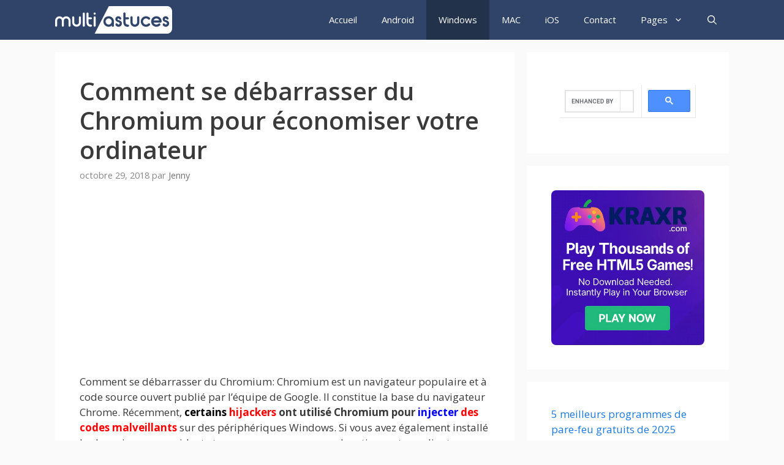

--- FILE ---
content_type: text/html; charset=UTF-8
request_url: https://multiastuces.com/comment-se-debarrasser-du-chromium/
body_size: 25477
content:
<!DOCTYPE html>
<html lang="fr-FR">
<head>
	<meta charset="UTF-8">
	<meta name='robots' content='index, follow, max-image-preview:large, max-snippet:-1, max-video-preview:-1' />
	<style>img:is([sizes="auto" i], [sizes^="auto," i]) { contain-intrinsic-size: 3000px 1500px }</style>
	<meta name="viewport" content="width=device-width, initial-scale=1">
	<!-- This site is optimized with the Yoast SEO plugin v25.9 - https://yoast.com/wordpress/plugins/seo/ -->
	<title>Comment se débarrasser du Chromium pour économiser votre ordinateur - Multi Astuces</title>
	<meta name="description" content="Comment se débarrasser du Chromium: Chromium est un navigateur populaire et à code source ouvert publié par l&#039;équipe de Google." />
	<link rel="canonical" href="https://multiastuces.com/comment-se-debarrasser-du-chromium/" />
	<meta property="og:locale" content="fr_FR" />
	<meta property="og:type" content="article" />
	<meta property="og:title" content="Comment se débarrasser du Chromium pour économiser votre ordinateur - Multi Astuces" />
	<meta property="og:description" content="Comment se débarrasser du Chromium: Chromium est un navigateur populaire et à code source ouvert publié par l&#039;équipe de Google." />
	<meta property="og:url" content="https://multiastuces.com/comment-se-debarrasser-du-chromium/" />
	<meta property="og:site_name" content="Multi Astuces" />
	<meta property="article:published_time" content="2018-10-29T22:05:51+00:00" />
	<meta property="og:image" content="https://multiastuces.com/wp-content/uploads/2018/10/Comment-se-débarrasser-du-Chromium.jpg" />
	<meta property="og:image:width" content="696" />
	<meta property="og:image:height" content="319" />
	<meta property="og:image:type" content="image/jpeg" />
	<meta name="author" content="Jenny" />
	<meta name="twitter:card" content="summary_large_image" />
	<meta name="twitter:label1" content="Écrit par" />
	<meta name="twitter:data1" content="Jenny" />
	<meta name="twitter:label2" content="Durée de lecture estimée" />
	<meta name="twitter:data2" content="3 minutes" />
	<script type="application/ld+json" class="yoast-schema-graph">{"@context":"https://schema.org","@graph":[{"@type":"Article","@id":"https://multiastuces.com/comment-se-debarrasser-du-chromium/#article","isPartOf":{"@id":"https://multiastuces.com/comment-se-debarrasser-du-chromium/"},"author":{"name":"Jenny","@id":"https://multiastuces.com/#/schema/person/29ff9106b355e1aa5ce8959f335a70f6"},"headline":"Comment se débarrasser du Chromium pour économiser votre ordinateur","datePublished":"2018-10-29T22:05:51+00:00","mainEntityOfPage":{"@id":"https://multiastuces.com/comment-se-debarrasser-du-chromium/"},"wordCount":717,"commentCount":0,"publisher":{"@id":"https://multiastuces.com/#organization"},"image":{"@id":"https://multiastuces.com/comment-se-debarrasser-du-chromium/#primaryimage"},"thumbnailUrl":"https://multiastuces.com/wp-content/uploads/2018/10/Comment-se-débarrasser-du-Chromium.jpg","keywords":["Comment se débarrasser du Chromium"],"articleSection":["Comment","Windows"],"inLanguage":"fr-FR","potentialAction":[{"@type":"CommentAction","name":"Comment","target":["https://multiastuces.com/comment-se-debarrasser-du-chromium/#respond"]}]},{"@type":"WebPage","@id":"https://multiastuces.com/comment-se-debarrasser-du-chromium/","url":"https://multiastuces.com/comment-se-debarrasser-du-chromium/","name":"Comment se débarrasser du Chromium pour économiser votre ordinateur - Multi Astuces","isPartOf":{"@id":"https://multiastuces.com/#website"},"primaryImageOfPage":{"@id":"https://multiastuces.com/comment-se-debarrasser-du-chromium/#primaryimage"},"image":{"@id":"https://multiastuces.com/comment-se-debarrasser-du-chromium/#primaryimage"},"thumbnailUrl":"https://multiastuces.com/wp-content/uploads/2018/10/Comment-se-débarrasser-du-Chromium.jpg","datePublished":"2018-10-29T22:05:51+00:00","description":"Comment se débarrasser du Chromium: Chromium est un navigateur populaire et à code source ouvert publié par l'équipe de Google.","breadcrumb":{"@id":"https://multiastuces.com/comment-se-debarrasser-du-chromium/#breadcrumb"},"inLanguage":"fr-FR","potentialAction":[{"@type":"ReadAction","target":["https://multiastuces.com/comment-se-debarrasser-du-chromium/"]}]},{"@type":"ImageObject","inLanguage":"fr-FR","@id":"https://multiastuces.com/comment-se-debarrasser-du-chromium/#primaryimage","url":"https://multiastuces.com/wp-content/uploads/2018/10/Comment-se-débarrasser-du-Chromium.jpg","contentUrl":"https://multiastuces.com/wp-content/uploads/2018/10/Comment-se-débarrasser-du-Chromium.jpg","width":696,"height":319},{"@type":"BreadcrumbList","@id":"https://multiastuces.com/comment-se-debarrasser-du-chromium/#breadcrumb","itemListElement":[{"@type":"ListItem","position":1,"name":"Accueil","item":"https://multiastuces.com/"},{"@type":"ListItem","position":2,"name":"Comment se débarrasser du Chromium pour économiser votre ordinateur"}]},{"@type":"WebSite","@id":"https://multiastuces.com/#website","url":"https://multiastuces.com/","name":"Multi Astuces","description":"Un blog pour Android et Tech Astuces","publisher":{"@id":"https://multiastuces.com/#organization"},"potentialAction":[{"@type":"SearchAction","target":{"@type":"EntryPoint","urlTemplate":"https://multiastuces.com/?s={search_term_string}"},"query-input":{"@type":"PropertyValueSpecification","valueRequired":true,"valueName":"search_term_string"}}],"inLanguage":"fr-FR"},{"@type":"Organization","@id":"https://multiastuces.com/#organization","name":"Multi Astuces","url":"https://multiastuces.com/","logo":{"@type":"ImageObject","inLanguage":"fr-FR","@id":"https://multiastuces.com/#/schema/logo/image/","url":"https://multiastuces.com/wp-content/uploads/2019/10/MultiAstuces-1.png","contentUrl":"https://multiastuces.com/wp-content/uploads/2019/10/MultiAstuces-1.png","width":382,"height":90,"caption":"Multi Astuces"},"image":{"@id":"https://multiastuces.com/#/schema/logo/image/"}},{"@type":"Person","@id":"https://multiastuces.com/#/schema/person/29ff9106b355e1aa5ce8959f335a70f6","name":"Jenny"}]}</script>
	<!-- / Yoast SEO plugin. -->


<link href='https://fonts.gstatic.com' crossorigin rel='preconnect' />
<link href='https://fonts.googleapis.com' crossorigin rel='preconnect' />
<script>
window._wpemojiSettings = {"baseUrl":"https:\/\/s.w.org\/images\/core\/emoji\/16.0.1\/72x72\/","ext":".png","svgUrl":"https:\/\/s.w.org\/images\/core\/emoji\/16.0.1\/svg\/","svgExt":".svg","source":{"concatemoji":"https:\/\/multiastuces.com\/wp-includes\/js\/wp-emoji-release.min.js?ver=6.8.3"}};
/*! This file is auto-generated */
!function(s,n){var o,i,e;function c(e){try{var t={supportTests:e,timestamp:(new Date).valueOf()};sessionStorage.setItem(o,JSON.stringify(t))}catch(e){}}function p(e,t,n){e.clearRect(0,0,e.canvas.width,e.canvas.height),e.fillText(t,0,0);var t=new Uint32Array(e.getImageData(0,0,e.canvas.width,e.canvas.height).data),a=(e.clearRect(0,0,e.canvas.width,e.canvas.height),e.fillText(n,0,0),new Uint32Array(e.getImageData(0,0,e.canvas.width,e.canvas.height).data));return t.every(function(e,t){return e===a[t]})}function u(e,t){e.clearRect(0,0,e.canvas.width,e.canvas.height),e.fillText(t,0,0);for(var n=e.getImageData(16,16,1,1),a=0;a<n.data.length;a++)if(0!==n.data[a])return!1;return!0}function f(e,t,n,a){switch(t){case"flag":return n(e,"\ud83c\udff3\ufe0f\u200d\u26a7\ufe0f","\ud83c\udff3\ufe0f\u200b\u26a7\ufe0f")?!1:!n(e,"\ud83c\udde8\ud83c\uddf6","\ud83c\udde8\u200b\ud83c\uddf6")&&!n(e,"\ud83c\udff4\udb40\udc67\udb40\udc62\udb40\udc65\udb40\udc6e\udb40\udc67\udb40\udc7f","\ud83c\udff4\u200b\udb40\udc67\u200b\udb40\udc62\u200b\udb40\udc65\u200b\udb40\udc6e\u200b\udb40\udc67\u200b\udb40\udc7f");case"emoji":return!a(e,"\ud83e\udedf")}return!1}function g(e,t,n,a){var r="undefined"!=typeof WorkerGlobalScope&&self instanceof WorkerGlobalScope?new OffscreenCanvas(300,150):s.createElement("canvas"),o=r.getContext("2d",{willReadFrequently:!0}),i=(o.textBaseline="top",o.font="600 32px Arial",{});return e.forEach(function(e){i[e]=t(o,e,n,a)}),i}function t(e){var t=s.createElement("script");t.src=e,t.defer=!0,s.head.appendChild(t)}"undefined"!=typeof Promise&&(o="wpEmojiSettingsSupports",i=["flag","emoji"],n.supports={everything:!0,everythingExceptFlag:!0},e=new Promise(function(e){s.addEventListener("DOMContentLoaded",e,{once:!0})}),new Promise(function(t){var n=function(){try{var e=JSON.parse(sessionStorage.getItem(o));if("object"==typeof e&&"number"==typeof e.timestamp&&(new Date).valueOf()<e.timestamp+604800&&"object"==typeof e.supportTests)return e.supportTests}catch(e){}return null}();if(!n){if("undefined"!=typeof Worker&&"undefined"!=typeof OffscreenCanvas&&"undefined"!=typeof URL&&URL.createObjectURL&&"undefined"!=typeof Blob)try{var e="postMessage("+g.toString()+"("+[JSON.stringify(i),f.toString(),p.toString(),u.toString()].join(",")+"));",a=new Blob([e],{type:"text/javascript"}),r=new Worker(URL.createObjectURL(a),{name:"wpTestEmojiSupports"});return void(r.onmessage=function(e){c(n=e.data),r.terminate(),t(n)})}catch(e){}c(n=g(i,f,p,u))}t(n)}).then(function(e){for(var t in e)n.supports[t]=e[t],n.supports.everything=n.supports.everything&&n.supports[t],"flag"!==t&&(n.supports.everythingExceptFlag=n.supports.everythingExceptFlag&&n.supports[t]);n.supports.everythingExceptFlag=n.supports.everythingExceptFlag&&!n.supports.flag,n.DOMReady=!1,n.readyCallback=function(){n.DOMReady=!0}}).then(function(){return e}).then(function(){var e;n.supports.everything||(n.readyCallback(),(e=n.source||{}).concatemoji?t(e.concatemoji):e.wpemoji&&e.twemoji&&(t(e.twemoji),t(e.wpemoji)))}))}((window,document),window._wpemojiSettings);
</script>

<link rel='stylesheet' id='generate-fonts-css' href='//fonts.googleapis.com/css?family=Open+Sans:300,regular,italic,600,700' media='all' />
<style id='wp-emoji-styles-inline-css'>

	img.wp-smiley, img.emoji {
		display: inline !important;
		border: none !important;
		box-shadow: none !important;
		height: 1em !important;
		width: 1em !important;
		margin: 0 0.07em !important;
		vertical-align: -0.1em !important;
		background: none !important;
		padding: 0 !important;
	}
</style>
<link rel='stylesheet' id='wp-block-library-css' href='https://multiastuces.com/wp-includes/css/dist/block-library/style.min.css?ver=6.8.3' media='all' />
<style id='classic-theme-styles-inline-css'>
/*! This file is auto-generated */
.wp-block-button__link{color:#fff;background-color:#32373c;border-radius:9999px;box-shadow:none;text-decoration:none;padding:calc(.667em + 2px) calc(1.333em + 2px);font-size:1.125em}.wp-block-file__button{background:#32373c;color:#fff;text-decoration:none}
</style>
<link rel='stylesheet' id='quads-style-css-css' href='https://multiastuces.com/wp-content/plugins/quick-adsense-reloaded/includes/gutenberg/dist/blocks.style.build.css?ver=2.0.95' media='all' />
<style id='global-styles-inline-css'>
:root{--wp--preset--aspect-ratio--square: 1;--wp--preset--aspect-ratio--4-3: 4/3;--wp--preset--aspect-ratio--3-4: 3/4;--wp--preset--aspect-ratio--3-2: 3/2;--wp--preset--aspect-ratio--2-3: 2/3;--wp--preset--aspect-ratio--16-9: 16/9;--wp--preset--aspect-ratio--9-16: 9/16;--wp--preset--color--black: #000000;--wp--preset--color--cyan-bluish-gray: #abb8c3;--wp--preset--color--white: #ffffff;--wp--preset--color--pale-pink: #f78da7;--wp--preset--color--vivid-red: #cf2e2e;--wp--preset--color--luminous-vivid-orange: #ff6900;--wp--preset--color--luminous-vivid-amber: #fcb900;--wp--preset--color--light-green-cyan: #7bdcb5;--wp--preset--color--vivid-green-cyan: #00d084;--wp--preset--color--pale-cyan-blue: #8ed1fc;--wp--preset--color--vivid-cyan-blue: #0693e3;--wp--preset--color--vivid-purple: #9b51e0;--wp--preset--color--contrast: var(--contrast);--wp--preset--color--contrast-2: var(--contrast-2);--wp--preset--color--contrast-3: var(--contrast-3);--wp--preset--color--base: var(--base);--wp--preset--color--base-2: var(--base-2);--wp--preset--color--base-3: var(--base-3);--wp--preset--color--accent: var(--accent);--wp--preset--gradient--vivid-cyan-blue-to-vivid-purple: linear-gradient(135deg,rgba(6,147,227,1) 0%,rgb(155,81,224) 100%);--wp--preset--gradient--light-green-cyan-to-vivid-green-cyan: linear-gradient(135deg,rgb(122,220,180) 0%,rgb(0,208,130) 100%);--wp--preset--gradient--luminous-vivid-amber-to-luminous-vivid-orange: linear-gradient(135deg,rgba(252,185,0,1) 0%,rgba(255,105,0,1) 100%);--wp--preset--gradient--luminous-vivid-orange-to-vivid-red: linear-gradient(135deg,rgba(255,105,0,1) 0%,rgb(207,46,46) 100%);--wp--preset--gradient--very-light-gray-to-cyan-bluish-gray: linear-gradient(135deg,rgb(238,238,238) 0%,rgb(169,184,195) 100%);--wp--preset--gradient--cool-to-warm-spectrum: linear-gradient(135deg,rgb(74,234,220) 0%,rgb(151,120,209) 20%,rgb(207,42,186) 40%,rgb(238,44,130) 60%,rgb(251,105,98) 80%,rgb(254,248,76) 100%);--wp--preset--gradient--blush-light-purple: linear-gradient(135deg,rgb(255,206,236) 0%,rgb(152,150,240) 100%);--wp--preset--gradient--blush-bordeaux: linear-gradient(135deg,rgb(254,205,165) 0%,rgb(254,45,45) 50%,rgb(107,0,62) 100%);--wp--preset--gradient--luminous-dusk: linear-gradient(135deg,rgb(255,203,112) 0%,rgb(199,81,192) 50%,rgb(65,88,208) 100%);--wp--preset--gradient--pale-ocean: linear-gradient(135deg,rgb(255,245,203) 0%,rgb(182,227,212) 50%,rgb(51,167,181) 100%);--wp--preset--gradient--electric-grass: linear-gradient(135deg,rgb(202,248,128) 0%,rgb(113,206,126) 100%);--wp--preset--gradient--midnight: linear-gradient(135deg,rgb(2,3,129) 0%,rgb(40,116,252) 100%);--wp--preset--font-size--small: 13px;--wp--preset--font-size--medium: 20px;--wp--preset--font-size--large: 36px;--wp--preset--font-size--x-large: 42px;--wp--preset--spacing--20: 0.44rem;--wp--preset--spacing--30: 0.67rem;--wp--preset--spacing--40: 1rem;--wp--preset--spacing--50: 1.5rem;--wp--preset--spacing--60: 2.25rem;--wp--preset--spacing--70: 3.38rem;--wp--preset--spacing--80: 5.06rem;--wp--preset--shadow--natural: 6px 6px 9px rgba(0, 0, 0, 0.2);--wp--preset--shadow--deep: 12px 12px 50px rgba(0, 0, 0, 0.4);--wp--preset--shadow--sharp: 6px 6px 0px rgba(0, 0, 0, 0.2);--wp--preset--shadow--outlined: 6px 6px 0px -3px rgba(255, 255, 255, 1), 6px 6px rgba(0, 0, 0, 1);--wp--preset--shadow--crisp: 6px 6px 0px rgba(0, 0, 0, 1);}:where(.is-layout-flex){gap: 0.5em;}:where(.is-layout-grid){gap: 0.5em;}body .is-layout-flex{display: flex;}.is-layout-flex{flex-wrap: wrap;align-items: center;}.is-layout-flex > :is(*, div){margin: 0;}body .is-layout-grid{display: grid;}.is-layout-grid > :is(*, div){margin: 0;}:where(.wp-block-columns.is-layout-flex){gap: 2em;}:where(.wp-block-columns.is-layout-grid){gap: 2em;}:where(.wp-block-post-template.is-layout-flex){gap: 1.25em;}:where(.wp-block-post-template.is-layout-grid){gap: 1.25em;}.has-black-color{color: var(--wp--preset--color--black) !important;}.has-cyan-bluish-gray-color{color: var(--wp--preset--color--cyan-bluish-gray) !important;}.has-white-color{color: var(--wp--preset--color--white) !important;}.has-pale-pink-color{color: var(--wp--preset--color--pale-pink) !important;}.has-vivid-red-color{color: var(--wp--preset--color--vivid-red) !important;}.has-luminous-vivid-orange-color{color: var(--wp--preset--color--luminous-vivid-orange) !important;}.has-luminous-vivid-amber-color{color: var(--wp--preset--color--luminous-vivid-amber) !important;}.has-light-green-cyan-color{color: var(--wp--preset--color--light-green-cyan) !important;}.has-vivid-green-cyan-color{color: var(--wp--preset--color--vivid-green-cyan) !important;}.has-pale-cyan-blue-color{color: var(--wp--preset--color--pale-cyan-blue) !important;}.has-vivid-cyan-blue-color{color: var(--wp--preset--color--vivid-cyan-blue) !important;}.has-vivid-purple-color{color: var(--wp--preset--color--vivid-purple) !important;}.has-black-background-color{background-color: var(--wp--preset--color--black) !important;}.has-cyan-bluish-gray-background-color{background-color: var(--wp--preset--color--cyan-bluish-gray) !important;}.has-white-background-color{background-color: var(--wp--preset--color--white) !important;}.has-pale-pink-background-color{background-color: var(--wp--preset--color--pale-pink) !important;}.has-vivid-red-background-color{background-color: var(--wp--preset--color--vivid-red) !important;}.has-luminous-vivid-orange-background-color{background-color: var(--wp--preset--color--luminous-vivid-orange) !important;}.has-luminous-vivid-amber-background-color{background-color: var(--wp--preset--color--luminous-vivid-amber) !important;}.has-light-green-cyan-background-color{background-color: var(--wp--preset--color--light-green-cyan) !important;}.has-vivid-green-cyan-background-color{background-color: var(--wp--preset--color--vivid-green-cyan) !important;}.has-pale-cyan-blue-background-color{background-color: var(--wp--preset--color--pale-cyan-blue) !important;}.has-vivid-cyan-blue-background-color{background-color: var(--wp--preset--color--vivid-cyan-blue) !important;}.has-vivid-purple-background-color{background-color: var(--wp--preset--color--vivid-purple) !important;}.has-black-border-color{border-color: var(--wp--preset--color--black) !important;}.has-cyan-bluish-gray-border-color{border-color: var(--wp--preset--color--cyan-bluish-gray) !important;}.has-white-border-color{border-color: var(--wp--preset--color--white) !important;}.has-pale-pink-border-color{border-color: var(--wp--preset--color--pale-pink) !important;}.has-vivid-red-border-color{border-color: var(--wp--preset--color--vivid-red) !important;}.has-luminous-vivid-orange-border-color{border-color: var(--wp--preset--color--luminous-vivid-orange) !important;}.has-luminous-vivid-amber-border-color{border-color: var(--wp--preset--color--luminous-vivid-amber) !important;}.has-light-green-cyan-border-color{border-color: var(--wp--preset--color--light-green-cyan) !important;}.has-vivid-green-cyan-border-color{border-color: var(--wp--preset--color--vivid-green-cyan) !important;}.has-pale-cyan-blue-border-color{border-color: var(--wp--preset--color--pale-cyan-blue) !important;}.has-vivid-cyan-blue-border-color{border-color: var(--wp--preset--color--vivid-cyan-blue) !important;}.has-vivid-purple-border-color{border-color: var(--wp--preset--color--vivid-purple) !important;}.has-vivid-cyan-blue-to-vivid-purple-gradient-background{background: var(--wp--preset--gradient--vivid-cyan-blue-to-vivid-purple) !important;}.has-light-green-cyan-to-vivid-green-cyan-gradient-background{background: var(--wp--preset--gradient--light-green-cyan-to-vivid-green-cyan) !important;}.has-luminous-vivid-amber-to-luminous-vivid-orange-gradient-background{background: var(--wp--preset--gradient--luminous-vivid-amber-to-luminous-vivid-orange) !important;}.has-luminous-vivid-orange-to-vivid-red-gradient-background{background: var(--wp--preset--gradient--luminous-vivid-orange-to-vivid-red) !important;}.has-very-light-gray-to-cyan-bluish-gray-gradient-background{background: var(--wp--preset--gradient--very-light-gray-to-cyan-bluish-gray) !important;}.has-cool-to-warm-spectrum-gradient-background{background: var(--wp--preset--gradient--cool-to-warm-spectrum) !important;}.has-blush-light-purple-gradient-background{background: var(--wp--preset--gradient--blush-light-purple) !important;}.has-blush-bordeaux-gradient-background{background: var(--wp--preset--gradient--blush-bordeaux) !important;}.has-luminous-dusk-gradient-background{background: var(--wp--preset--gradient--luminous-dusk) !important;}.has-pale-ocean-gradient-background{background: var(--wp--preset--gradient--pale-ocean) !important;}.has-electric-grass-gradient-background{background: var(--wp--preset--gradient--electric-grass) !important;}.has-midnight-gradient-background{background: var(--wp--preset--gradient--midnight) !important;}.has-small-font-size{font-size: var(--wp--preset--font-size--small) !important;}.has-medium-font-size{font-size: var(--wp--preset--font-size--medium) !important;}.has-large-font-size{font-size: var(--wp--preset--font-size--large) !important;}.has-x-large-font-size{font-size: var(--wp--preset--font-size--x-large) !important;}
:where(.wp-block-post-template.is-layout-flex){gap: 1.25em;}:where(.wp-block-post-template.is-layout-grid){gap: 1.25em;}
:where(.wp-block-columns.is-layout-flex){gap: 2em;}:where(.wp-block-columns.is-layout-grid){gap: 2em;}
:root :where(.wp-block-pullquote){font-size: 1.5em;line-height: 1.6;}
</style>
<link rel='stylesheet' id='dashicons-css' href='https://multiastuces.com/wp-includes/css/dashicons.min.css?ver=6.8.3' media='all' />
<link rel='stylesheet' id='admin-bar-css' href='https://multiastuces.com/wp-includes/css/admin-bar.min.css?ver=6.8.3' media='all' />
<style id='admin-bar-inline-css'>

    /* Hide CanvasJS credits for P404 charts specifically */
    #p404RedirectChart .canvasjs-chart-credit {
        display: none !important;
    }
    
    #p404RedirectChart canvas {
        border-radius: 6px;
    }

    .p404-redirect-adminbar-weekly-title {
        font-weight: bold;
        font-size: 14px;
        color: #fff;
        margin-bottom: 6px;
    }

    #wpadminbar #wp-admin-bar-p404_free_top_button .ab-icon:before {
        content: "\f103";
        color: #dc3545;
        top: 3px;
    }
    
    #wp-admin-bar-p404_free_top_button .ab-item {
        min-width: 80px !important;
        padding: 0px !important;
    }
    
    /* Ensure proper positioning and z-index for P404 dropdown */
    .p404-redirect-adminbar-dropdown-wrap { 
        min-width: 0; 
        padding: 0;
        position: static !important;
    }
    
    #wpadminbar #wp-admin-bar-p404_free_top_button_dropdown {
        position: static !important;
    }
    
    #wpadminbar #wp-admin-bar-p404_free_top_button_dropdown .ab-item {
        padding: 0 !important;
        margin: 0 !important;
    }
    
    .p404-redirect-dropdown-container {
        min-width: 340px;
        padding: 18px 18px 12px 18px;
        background: #23282d !important;
        color: #fff;
        border-radius: 12px;
        box-shadow: 0 8px 32px rgba(0,0,0,0.25);
        margin-top: 10px;
        position: relative !important;
        z-index: 999999 !important;
        display: block !important;
        border: 1px solid #444;
    }
    
    /* Ensure P404 dropdown appears on hover */
    #wpadminbar #wp-admin-bar-p404_free_top_button .p404-redirect-dropdown-container { 
        display: none !important;
    }
    
    #wpadminbar #wp-admin-bar-p404_free_top_button:hover .p404-redirect-dropdown-container { 
        display: block !important;
    }
    
    #wpadminbar #wp-admin-bar-p404_free_top_button:hover #wp-admin-bar-p404_free_top_button_dropdown .p404-redirect-dropdown-container {
        display: block !important;
    }
    
    .p404-redirect-card {
        background: #2c3338;
        border-radius: 8px;
        padding: 18px 18px 12px 18px;
        box-shadow: 0 2px 8px rgba(0,0,0,0.07);
        display: flex;
        flex-direction: column;
        align-items: flex-start;
        border: 1px solid #444;
    }
    
    .p404-redirect-btn {
        display: inline-block;
        background: #dc3545;
        color: #fff !important;
        font-weight: bold;
        padding: 5px 22px;
        border-radius: 8px;
        text-decoration: none;
        font-size: 17px;
        transition: background 0.2s, box-shadow 0.2s;
        margin-top: 8px;
        box-shadow: 0 2px 8px rgba(220,53,69,0.15);
        text-align: center;
        line-height: 1.6;
    }
    
    .p404-redirect-btn:hover {
        background: #c82333;
        color: #fff !important;
        box-shadow: 0 4px 16px rgba(220,53,69,0.25);
    }
    
    /* Prevent conflicts with other admin bar dropdowns */
    #wpadminbar .ab-top-menu > li:hover > .ab-item,
    #wpadminbar .ab-top-menu > li.hover > .ab-item {
        z-index: auto;
    }
    
    #wpadminbar #wp-admin-bar-p404_free_top_button:hover > .ab-item {
        z-index: 999998 !important;
    }
    
</style>
<link rel='stylesheet' id='contact-form-7-css' href='https://multiastuces.com/wp-content/plugins/contact-form-7/includes/css/styles.css?ver=6.1.3' media='all' />
<link rel='stylesheet' id='ez-toc-css' href='https://multiastuces.com/wp-content/plugins/easy-table-of-contents/assets/css/screen.min.css?ver=2.0.76' media='all' />
<style id='ez-toc-inline-css'>
div#ez-toc-container .ez-toc-title {font-size: 120%;}div#ez-toc-container .ez-toc-title {font-weight: 500;}div#ez-toc-container ul li , div#ez-toc-container ul li a {font-size: 95%;}div#ez-toc-container ul li , div#ez-toc-container ul li a {font-weight: 500;}div#ez-toc-container nav ul ul li {font-size: 90%;}
.ez-toc-container-direction {direction: ltr;}.ez-toc-counter ul{counter-reset: item ;}.ez-toc-counter nav ul li a::before {content: counters(item, '.', decimal) '. ';display: inline-block;counter-increment: item;flex-grow: 0;flex-shrink: 0;margin-right: .2em; float: left; }.ez-toc-widget-direction {direction: ltr;}.ez-toc-widget-container ul{counter-reset: item ;}.ez-toc-widget-container nav ul li a::before {content: counters(item, '.', decimal) '. ';display: inline-block;counter-increment: item;flex-grow: 0;flex-shrink: 0;margin-right: .2em; float: left; }
</style>
<link rel='stylesheet' id='hostinger-reach-subscription-block-css' href='https://multiastuces.com/wp-content/plugins/hostinger-reach/frontend/dist/blocks/subscription.css?ver=1764191836' media='all' />
<link rel='stylesheet' id='generate-style-css' href='https://multiastuces.com/wp-content/themes/generatepress/assets/css/all.min.css?ver=3.6.0' media='all' />
<style id='generate-style-inline-css'>
body{background-color:#fafafa;color:#3a3a3a;}a{color:#1b78e2;}a:hover, a:focus, a:active{color:#000000;}body .grid-container{max-width:1100px;}.wp-block-group__inner-container{max-width:1100px;margin-left:auto;margin-right:auto;}.generate-back-to-top{font-size:20px;border-radius:3px;position:fixed;bottom:30px;right:30px;line-height:40px;width:40px;text-align:center;z-index:10;transition:opacity 300ms ease-in-out;opacity:0.1;transform:translateY(1000px);}.generate-back-to-top__show{opacity:1;transform:translateY(0);}.navigation-search{position:absolute;left:-99999px;pointer-events:none;visibility:hidden;z-index:20;width:100%;top:0;transition:opacity 100ms ease-in-out;opacity:0;}.navigation-search.nav-search-active{left:0;right:0;pointer-events:auto;visibility:visible;opacity:1;}.navigation-search input[type="search"]{outline:0;border:0;vertical-align:bottom;line-height:1;opacity:0.9;width:100%;z-index:20;border-radius:0;-webkit-appearance:none;height:60px;}.navigation-search input::-ms-clear{display:none;width:0;height:0;}.navigation-search input::-ms-reveal{display:none;width:0;height:0;}.navigation-search input::-webkit-search-decoration, .navigation-search input::-webkit-search-cancel-button, .navigation-search input::-webkit-search-results-button, .navigation-search input::-webkit-search-results-decoration{display:none;}.main-navigation li.search-item{z-index:21;}li.search-item.active{transition:opacity 100ms ease-in-out;}.nav-left-sidebar .main-navigation li.search-item.active,.nav-right-sidebar .main-navigation li.search-item.active{width:auto;display:inline-block;float:right;}.gen-sidebar-nav .navigation-search{top:auto;bottom:0;}:root{--contrast:#222222;--contrast-2:#575760;--contrast-3:#b2b2be;--base:#f0f0f0;--base-2:#f7f8f9;--base-3:#ffffff;--accent:#1e73be;}:root .has-contrast-color{color:var(--contrast);}:root .has-contrast-background-color{background-color:var(--contrast);}:root .has-contrast-2-color{color:var(--contrast-2);}:root .has-contrast-2-background-color{background-color:var(--contrast-2);}:root .has-contrast-3-color{color:var(--contrast-3);}:root .has-contrast-3-background-color{background-color:var(--contrast-3);}:root .has-base-color{color:var(--base);}:root .has-base-background-color{background-color:var(--base);}:root .has-base-2-color{color:var(--base-2);}:root .has-base-2-background-color{background-color:var(--base-2);}:root .has-base-3-color{color:var(--base-3);}:root .has-base-3-background-color{background-color:var(--base-3);}:root .has-accent-color{color:var(--accent);}:root .has-accent-background-color{background-color:var(--accent);}body, button, input, select, textarea{font-family:"Open Sans", sans-serif;}body{line-height:1.5;}.entry-content > [class*="wp-block-"]:not(:last-child):not(.wp-block-heading){margin-bottom:1.5em;}.main-navigation .main-nav ul ul li a{font-size:14px;}.widget-title{font-weight:600;}.sidebar .widget, .footer-widgets .widget{font-size:17px;}button:not(.menu-toggle),html input[type="button"],input[type="reset"],input[type="submit"],.button,.wp-block-button .wp-block-button__link{font-size:15px;}h1{font-weight:600;font-size:40px;}h2{font-weight:600;font-size:30px;}h3{font-size:20px;}h4{font-size:inherit;}h5{font-size:inherit;}@media (max-width:768px){.main-title{font-size:20px;}h1{font-size:30px;}h2{font-size:25px;}}.top-bar{background-color:#636363;color:#ffffff;}.top-bar a{color:#ffffff;}.top-bar a:hover{color:#303030;}.site-header{background-color:#ffffff;color:#3a3a3a;}.site-header a{color:#3a3a3a;}.main-title a,.main-title a:hover{color:#ffffff;}.site-description{color:#757575;}.main-navigation,.main-navigation ul ul{background-color:#2f4468;}.main-navigation .main-nav ul li a, .main-navigation .menu-toggle, .main-navigation .menu-bar-items{color:#ffffff;}.main-navigation .main-nav ul li:not([class*="current-menu-"]):hover > a, .main-navigation .main-nav ul li:not([class*="current-menu-"]):focus > a, .main-navigation .main-nav ul li.sfHover:not([class*="current-menu-"]) > a, .main-navigation .menu-bar-item:hover > a, .main-navigation .menu-bar-item.sfHover > a{color:#dee5ed;background-color:#2f4468;}button.menu-toggle:hover,button.menu-toggle:focus,.main-navigation .mobile-bar-items a,.main-navigation .mobile-bar-items a:hover,.main-navigation .mobile-bar-items a:focus{color:#ffffff;}.main-navigation .main-nav ul li[class*="current-menu-"] > a{color:#ffffff;background-color:rgba(10,10,10,0.31);}.navigation-search input[type="search"],.navigation-search input[type="search"]:active, .navigation-search input[type="search"]:focus, .main-navigation .main-nav ul li.search-item.active > a, .main-navigation .menu-bar-items .search-item.active > a{color:#dee5ed;background-color:#2f4468;}.main-navigation ul ul{background-color:#3f3f3f;}.main-navigation .main-nav ul ul li a{color:#ffffff;}.main-navigation .main-nav ul ul li:not([class*="current-menu-"]):hover > a,.main-navigation .main-nav ul ul li:not([class*="current-menu-"]):focus > a, .main-navigation .main-nav ul ul li.sfHover:not([class*="current-menu-"]) > a{color:#ffffff;background-color:#4f4f4f;}.main-navigation .main-nav ul ul li[class*="current-menu-"] > a{color:#ffffff;background-color:#4f4f4f;}.separate-containers .inside-article, .separate-containers .comments-area, .separate-containers .page-header, .one-container .container, .separate-containers .paging-navigation, .inside-page-header{background-color:#ffffff;}.entry-title a{color:#2f4468;}.entry-title a:hover{color:#0a0000;}.entry-meta{color:#878787;}.entry-meta a{color:#727272;}.entry-meta a:hover{color:#0a0101;}.sidebar .widget{background-color:#ffffff;}.sidebar .widget .widget-title{color:#000000;}.footer-widgets{color:#ffffff;background-color:#2f4468;}.footer-widgets a{color:#ffffff;}.footer-widgets .widget-title{color:#ffffff;}.site-info{color:#fafafa;background-color:rgba(0,0,0,0.87);}.site-info a{color:#fafafa;}.site-info a:hover{color:#0a0a0a;}.footer-bar .widget_nav_menu .current-menu-item a{color:#0a0a0a;}input[type="text"],input[type="email"],input[type="url"],input[type="password"],input[type="search"],input[type="tel"],input[type="number"],textarea,select{color:#666666;background-color:#fafafa;border-color:#cccccc;}input[type="text"]:focus,input[type="email"]:focus,input[type="url"]:focus,input[type="password"]:focus,input[type="search"]:focus,input[type="tel"]:focus,input[type="number"]:focus,textarea:focus,select:focus{color:#666666;background-color:#ffffff;border-color:#bfbfbf;}button,html input[type="button"],input[type="reset"],input[type="submit"],a.button,a.wp-block-button__link:not(.has-background){color:#ffffff;background-color:#2f4468;}button:hover,html input[type="button"]:hover,input[type="reset"]:hover,input[type="submit"]:hover,a.button:hover,button:focus,html input[type="button"]:focus,input[type="reset"]:focus,input[type="submit"]:focus,a.button:focus,a.wp-block-button__link:not(.has-background):active,a.wp-block-button__link:not(.has-background):focus,a.wp-block-button__link:not(.has-background):hover{color:#ffffff;background-color:#22304d;}a.generate-back-to-top{background-color:rgba( 0,0,0,0.4 );color:#ffffff;}a.generate-back-to-top:hover,a.generate-back-to-top:focus{background-color:rgba( 0,0,0,0.6 );color:#ffffff;}:root{--gp-search-modal-bg-color:var(--base-3);--gp-search-modal-text-color:var(--contrast);--gp-search-modal-overlay-bg-color:rgba(0,0,0,0.2);}@media (max-width: 768px){.main-navigation .menu-bar-item:hover > a, .main-navigation .menu-bar-item.sfHover > a{background:none;color:#ffffff;}}.inside-top-bar{padding:10px;}.inside-header{padding:40px;}.site-main .wp-block-group__inner-container{padding:40px;}.entry-content .alignwide, body:not(.no-sidebar) .entry-content .alignfull{margin-left:-40px;width:calc(100% + 80px);max-width:calc(100% + 80px);}.main-navigation .main-nav ul li a,.menu-toggle,.main-navigation .mobile-bar-items a{line-height:65px;}.navigation-search input[type="search"]{height:65px;}.rtl .menu-item-has-children .dropdown-menu-toggle{padding-left:20px;}.rtl .main-navigation .main-nav ul li.menu-item-has-children > a{padding-right:20px;}.site-info{padding:20px;}@media (max-width:768px){.separate-containers .inside-article, .separate-containers .comments-area, .separate-containers .page-header, .separate-containers .paging-navigation, .one-container .site-content, .inside-page-header{padding:30px;}.site-main .wp-block-group__inner-container{padding:30px;}.site-info{padding-right:10px;padding-left:10px;}.entry-content .alignwide, body:not(.no-sidebar) .entry-content .alignfull{margin-left:-30px;width:calc(100% + 60px);max-width:calc(100% + 60px);}}.one-container .sidebar .widget{padding:0px;}/* End cached CSS */@media (max-width: 768px){.main-navigation .menu-toggle,.main-navigation .mobile-bar-items,.sidebar-nav-mobile:not(#sticky-placeholder){display:block;}.main-navigation ul,.gen-sidebar-nav{display:none;}[class*="nav-float-"] .site-header .inside-header > *{float:none;clear:both;}}
.main-navigation .main-nav ul li a,.menu-toggle,.main-navigation .mobile-bar-items a{transition: line-height 300ms ease}.main-navigation.toggled .main-nav > ul{background-color: #2f4468}
.navigation-branding .main-title{font-weight:bold;text-transform:none;font-size:25px;}@media (max-width: 768px){.navigation-branding .main-title{font-size:20px;}}
</style>
<link rel='stylesheet' id='tablepress-default-css' href='https://multiastuces.com/wp-content/plugins/tablepress/css/build/default.css?ver=3.2.5' media='all' />
<link rel='stylesheet' id='generate-sticky-css' href='https://multiastuces.com/wp-content/plugins/gp-premium/menu-plus/functions/css/sticky.min.css?ver=2.4.0' media='all' />
<link rel='stylesheet' id='generate-navigation-branding-css' href='https://multiastuces.com/wp-content/plugins/gp-premium/menu-plus/functions/css/navigation-branding.min.css?ver=2.4.0' media='all' />
<style id='generate-navigation-branding-inline-css'>
.navigation-branding img, .site-logo.mobile-header-logo img{height:65px;width:auto;}.navigation-branding .main-title{line-height:65px;}@media (max-width: 1110px){#site-navigation .navigation-branding, #sticky-navigation .navigation-branding{margin-left:10px;}}@media (max-width: 768px){.main-navigation:not(.slideout-navigation) .main-nav{-ms-flex:0 0 100%;flex:0 0 100%;}.main-navigation:not(.slideout-navigation) .inside-navigation{-ms-flex-wrap:wrap;flex-wrap:wrap;display:-webkit-box;display:-ms-flexbox;display:flex;}.nav-aligned-center .navigation-branding, .nav-aligned-left .navigation-branding{margin-right:auto;}.nav-aligned-center  .main-navigation.has-branding:not(.slideout-navigation) .inside-navigation .main-nav,.nav-aligned-center  .main-navigation.has-sticky-branding.navigation-stick .inside-navigation .main-nav,.nav-aligned-left  .main-navigation.has-branding:not(.slideout-navigation) .inside-navigation .main-nav,.nav-aligned-left  .main-navigation.has-sticky-branding.navigation-stick .inside-navigation .main-nav{margin-right:0px;}}
</style>
<style id='quads-styles-inline-css'>

    .quads-location ins.adsbygoogle {
        background: transparent !important;
    }.quads-location .quads_rotator_img{ opacity:1 !important;}
    .quads.quads_ad_container { display: grid; grid-template-columns: auto; grid-gap: 10px; padding: 10px; }
    .grid_image{animation: fadeIn 0.5s;-webkit-animation: fadeIn 0.5s;-moz-animation: fadeIn 0.5s;
        -o-animation: fadeIn 0.5s;-ms-animation: fadeIn 0.5s;}
    .quads-ad-label { font-size: 12px; text-align: center; color: #333;}
    .quads_click_impression { display: none;} .quads-location, .quads-ads-space{max-width:100%;} @media only screen and (max-width: 480px) { .quads-ads-space, .penci-builder-element .quads-ads-space{max-width:340px;}}
</style>
<script src="https://multiastuces.com/wp-includes/js/jquery/jquery.min.js?ver=3.7.1" id="jquery-core-js"></script>
<link rel="https://api.w.org/" href="https://multiastuces.com/wp-json/" /><link rel="alternate" title="JSON" type="application/json" href="https://multiastuces.com/wp-json/wp/v2/posts/1960" /><link rel="EditURI" type="application/rsd+xml" title="RSD" href="https://multiastuces.com/xmlrpc.php?rsd" />
<meta name="generator" content="WordPress 6.8.3" />
<link rel='shortlink' href='https://multiastuces.com/?p=1960' />
<link rel="alternate" title="oEmbed (JSON)" type="application/json+oembed" href="https://multiastuces.com/wp-json/oembed/1.0/embed?url=https%3A%2F%2Fmultiastuces.com%2Fcomment-se-debarrasser-du-chromium%2F" />
<link rel="alternate" title="oEmbed (XML)" type="text/xml+oembed" href="https://multiastuces.com/wp-json/oembed/1.0/embed?url=https%3A%2F%2Fmultiastuces.com%2Fcomment-se-debarrasser-du-chromium%2F&#038;format=xml" />
<script async src="https://pagead2.googlesyndication.com/pagead/js/adsbygoogle.js?client=ca-pub-5585898474090963"
     crossorigin="anonymous"></script>

<script data-noptimize="1" data-cfasync="false" data-wpfc-render="false">
  (function () {
      var script = document.createElement("script");
      script.async = 1;
      script.src = 'https://tp-em.com/NDkwNDI3.js?t=490427';
      document.head.appendChild(script);
  })();
</script>


<meta name="google-site-verification" content="h4niDIfH1XHFglWvZGpX-mLJoPi9Gy4oYZDabhX7BCs" />

<meta name='impact-site-verification' value='6aa10b20-9a9a-4135-b3e4-9fd55f93118a'>

<!-- Google Tag Manager -->
<script>(function(w,d,s,l,i){w[l]=w[l]||[];w[l].push({'gtm.start':
new Date().getTime(),event:'gtm.js'});var f=d.getElementsByTagName(s)[0],
j=d.createElement(s),dl=l!='dataLayer'?'&l='+l:'';j.async=true;j.src=
'https://www.googletagmanager.com/gtm.js?id='+i+dl;f.parentNode.insertBefore(j,f);
})(window,document,'script','dataLayer','GTM-NXV5PSWS');</script>
<!-- End Google Tag Manager -->


<script>document.cookie = 'quads_browser_width='+screen.width;</script><link rel="pingback" href="https://multiastuces.com/xmlrpc.php">
<link rel="icon" href="https://multiastuces.com/wp-content/uploads/2018/08/MultiAstuces.png" sizes="32x32" />
<link rel="icon" href="https://multiastuces.com/wp-content/uploads/2018/08/MultiAstuces.png" sizes="192x192" />
<link rel="apple-touch-icon" href="https://multiastuces.com/wp-content/uploads/2018/08/MultiAstuces.png" />
<meta name="msapplication-TileImage" content="https://multiastuces.com/wp-content/uploads/2018/08/MultiAstuces.png" />
		<style id="wp-custom-css">
			/* Hide header, footer, sidebars, page title on /shopify (ID 6731) */
.page-id-6731 header,
.page-id-6731 .site-header,
.page-id-6731 #masthead,
.page-id-6731 .main-header,
.page-id-6731 .navbar,
.page-id-6731 .main-navigation,
.page-id-6731 .entry-title,
.page-id-6731 .page-title,
.page-id-6731 #secondary,
.page-id-6731 .sidebar,
.page-id-6731 .widget-area,
.page-id-6731 footer,
.page-id-6731 .site-footer,
.page-id-6731 .sticky-header,
.page-id-6731 .header-sticky { display: none !important; }

/* Make content full-width on this page */
.page-id-6731 #primary,
.page-id-6731 .content-area,
.page-id-6731 .site-content,
.page-id-6731 .container,
.page-id-6731 .wrap { max-width:100% !important; width:100% !important; margin:0 !important; padding:0 !important; }
		</style>
		</head>

<body data-rsssl=1 class="wp-singular post-template-default single single-post postid-1960 single-format-standard wp-custom-logo wp-embed-responsive wp-theme-generatepress post-image-below-header post-image-aligned-center sticky-menu-no-transition sticky-enabled both-sticky-menu right-sidebar nav-below-header separate-containers fluid-header active-footer-widgets-0 nav-search-enabled nav-aligned-right header-aligned-left dropdown-hover" itemtype="https://schema.org/Blog" itemscope>
	<a class="screen-reader-text skip-link" href="#content" title="Aller au contenu">Aller au contenu</a>		<nav class="auto-hide-sticky has-branding main-navigation sub-menu-right" id="site-navigation" aria-label="Principal"  itemtype="https://schema.org/SiteNavigationElement" itemscope>
			<div class="inside-navigation grid-container grid-parent">
				<div class="navigation-branding"><div class="site-logo">
						<a href="https://multiastuces.com/" title="Multi Astuces" rel="home">
							<img  class="header-image is-logo-image" alt="Multi Astuces" src="https://multiastuces.com/wp-content/uploads/2019/10/MultiAstuces-1.png" title="Multi Astuces" width="382" height="90" />
						</a>
					</div></div><form method="get" class="search-form navigation-search" action="https://multiastuces.com/">
					<input type="search" class="search-field" value="" name="s" title="Chercher" />
				</form>		<div class="mobile-bar-items">
						<span class="search-item">
				<a aria-label="Ouvrir la barre de recherche" href="#">
					<span class="gp-icon icon-search"><svg viewBox="0 0 512 512" aria-hidden="true" xmlns="http://www.w3.org/2000/svg" width="1em" height="1em"><path fill-rule="evenodd" clip-rule="evenodd" d="M208 48c-88.366 0-160 71.634-160 160s71.634 160 160 160 160-71.634 160-160S296.366 48 208 48zM0 208C0 93.125 93.125 0 208 0s208 93.125 208 208c0 48.741-16.765 93.566-44.843 129.024l133.826 134.018c9.366 9.379 9.355 24.575-.025 33.941-9.379 9.366-24.575 9.355-33.941-.025L337.238 370.987C301.747 399.167 256.839 416 208 416 93.125 416 0 322.875 0 208z" /></svg><svg viewBox="0 0 512 512" aria-hidden="true" xmlns="http://www.w3.org/2000/svg" width="1em" height="1em"><path d="M71.029 71.029c9.373-9.372 24.569-9.372 33.942 0L256 222.059l151.029-151.03c9.373-9.372 24.569-9.372 33.942 0 9.372 9.373 9.372 24.569 0 33.942L289.941 256l151.03 151.029c9.372 9.373 9.372 24.569 0 33.942-9.373 9.372-24.569 9.372-33.942 0L256 289.941l-151.029 151.03c-9.373 9.372-24.569 9.372-33.942 0-9.372-9.373-9.372-24.569 0-33.942L222.059 256 71.029 104.971c-9.372-9.373-9.372-24.569 0-33.942z" /></svg></span>				</a>
			</span>
		</div>
						<button class="menu-toggle" aria-controls="primary-menu" aria-expanded="false">
					<span class="gp-icon icon-menu-bars"><svg viewBox="0 0 512 512" aria-hidden="true" xmlns="http://www.w3.org/2000/svg" width="1em" height="1em"><path d="M0 96c0-13.255 10.745-24 24-24h464c13.255 0 24 10.745 24 24s-10.745 24-24 24H24c-13.255 0-24-10.745-24-24zm0 160c0-13.255 10.745-24 24-24h464c13.255 0 24 10.745 24 24s-10.745 24-24 24H24c-13.255 0-24-10.745-24-24zm0 160c0-13.255 10.745-24 24-24h464c13.255 0 24 10.745 24 24s-10.745 24-24 24H24c-13.255 0-24-10.745-24-24z" /></svg><svg viewBox="0 0 512 512" aria-hidden="true" xmlns="http://www.w3.org/2000/svg" width="1em" height="1em"><path d="M71.029 71.029c9.373-9.372 24.569-9.372 33.942 0L256 222.059l151.029-151.03c9.373-9.372 24.569-9.372 33.942 0 9.372 9.373 9.372 24.569 0 33.942L289.941 256l151.03 151.029c9.372 9.373 9.372 24.569 0 33.942-9.373 9.372-24.569 9.372-33.942 0L256 289.941l-151.029 151.03c-9.373 9.372-24.569 9.372-33.942 0-9.372-9.373-9.372-24.569 0-33.942L222.059 256 71.029 104.971c-9.372-9.373-9.372-24.569 0-33.942z" /></svg></span><span class="mobile-menu">Menu</span>				</button>
				<div id="primary-menu" class="main-nav"><ul id="menu-homemenu" class=" menu sf-menu"><li id="menu-item-15" class="menu-item menu-item-type-custom menu-item-object-custom menu-item-15"><a href="https://deepskyblue-squid-791079.hostingersite.com/">Accueil</a></li>
<li id="menu-item-43" class="menu-item menu-item-type-taxonomy menu-item-object-category menu-item-43"><a href="https://multiastuces.com/category/android/">Android</a></li>
<li id="menu-item-6659" class="menu-item menu-item-type-taxonomy menu-item-object-category current-post-ancestor current-menu-parent current-post-parent menu-item-6659"><a href="https://multiastuces.com/category/windows/">Windows</a></li>
<li id="menu-item-6658" class="menu-item menu-item-type-taxonomy menu-item-object-category menu-item-6658"><a href="https://multiastuces.com/category/mac/">MAC</a></li>
<li id="menu-item-2368" class="menu-item menu-item-type-taxonomy menu-item-object-category menu-item-2368"><a href="https://multiastuces.com/category/apple/">iOS</a></li>
<li id="menu-item-6643" class="menu-item menu-item-type-post_type menu-item-object-page menu-item-6643"><a href="https://multiastuces.com/contact/">Contact</a></li>
<li id="menu-item-6644" class="menu-item menu-item-type-custom menu-item-object-custom menu-item-has-children menu-item-6644"><a href="#">Pages<span role="presentation" class="dropdown-menu-toggle"><span class="gp-icon icon-arrow"><svg viewBox="0 0 330 512" aria-hidden="true" xmlns="http://www.w3.org/2000/svg" width="1em" height="1em"><path d="M305.913 197.085c0 2.266-1.133 4.815-2.833 6.514L171.087 335.593c-1.7 1.7-4.249 2.832-6.515 2.832s-4.815-1.133-6.515-2.832L26.064 203.599c-1.7-1.7-2.832-4.248-2.832-6.514s1.132-4.816 2.832-6.515l14.162-14.163c1.7-1.699 3.966-2.832 6.515-2.832 2.266 0 4.815 1.133 6.515 2.832l111.316 111.317 111.316-111.317c1.7-1.699 4.249-2.832 6.515-2.832s4.815 1.133 6.515 2.832l14.162 14.163c1.7 1.7 2.833 4.249 2.833 6.515z" /></svg></span></span></a>
<ul class="sub-menu">
	<li id="menu-item-6654" class="menu-item menu-item-type-post_type menu-item-object-page menu-item-privacy-policy menu-item-6654"><a rel="privacy-policy" href="https://multiastuces.com/politique-de-confidentialite/">Politique de confidentialité</a></li>
	<li id="menu-item-6645" class="menu-item menu-item-type-post_type menu-item-object-page menu-item-6645"><a href="https://multiastuces.com/politique-des-cookies/">Politique des cookies</a></li>
	<li id="menu-item-6646" class="menu-item menu-item-type-post_type menu-item-object-page menu-item-6646"><a href="https://multiastuces.com/contact/">Contact</a></li>
	<li id="menu-item-6657" class="menu-item menu-item-type-post_type menu-item-object-page menu-item-6657"><a href="https://multiastuces.com/a-propos-de-nous/">À PROPOS DE NOUS</a></li>
</ul>
</li>
<li class="search-item menu-item-align-right"><a aria-label="Ouvrir la barre de recherche" href="#"><span class="gp-icon icon-search"><svg viewBox="0 0 512 512" aria-hidden="true" xmlns="http://www.w3.org/2000/svg" width="1em" height="1em"><path fill-rule="evenodd" clip-rule="evenodd" d="M208 48c-88.366 0-160 71.634-160 160s71.634 160 160 160 160-71.634 160-160S296.366 48 208 48zM0 208C0 93.125 93.125 0 208 0s208 93.125 208 208c0 48.741-16.765 93.566-44.843 129.024l133.826 134.018c9.366 9.379 9.355 24.575-.025 33.941-9.379 9.366-24.575 9.355-33.941-.025L337.238 370.987C301.747 399.167 256.839 416 208 416 93.125 416 0 322.875 0 208z" /></svg><svg viewBox="0 0 512 512" aria-hidden="true" xmlns="http://www.w3.org/2000/svg" width="1em" height="1em"><path d="M71.029 71.029c9.373-9.372 24.569-9.372 33.942 0L256 222.059l151.029-151.03c9.373-9.372 24.569-9.372 33.942 0 9.372 9.373 9.372 24.569 0 33.942L289.941 256l151.03 151.029c9.372 9.373 9.372 24.569 0 33.942-9.373 9.372-24.569 9.372-33.942 0L256 289.941l-151.029 151.03c-9.373 9.372-24.569 9.372-33.942 0-9.372-9.373-9.372-24.569 0-33.942L222.059 256 71.029 104.971c-9.372-9.373-9.372-24.569 0-33.942z" /></svg></span></a></li></ul></div>			</div>
		</nav>
		
	<div class="site grid-container container hfeed grid-parent" id="page">
				<div class="site-content" id="content">
			
	<div class="content-area grid-parent mobile-grid-100 grid-70 tablet-grid-70" id="primary">
		<main class="site-main" id="main">
			
<article id="post-1960" class="post-1960 post type-post status-publish format-standard has-post-thumbnail hentry category-comment category-windows tag-comment-se-debarrasser-du-chromium" itemtype="https://schema.org/CreativeWork" itemscope>
	<div class="inside-article">
					<header class="entry-header">
				<h1 class="entry-title" itemprop="headline">Comment se débarrasser du Chromium pour économiser votre ordinateur</h1>		<div class="entry-meta">
			<span class="posted-on"><time class="entry-date published" datetime="2018-10-29T23:05:51+01:00" itemprop="datePublished">octobre 29, 2018</time></span> <span class="byline">par <span class="author vcard" itemprop="author" itemtype="https://schema.org/Person" itemscope><a class="url fn n" href="https://multiastuces.com/author/mrsoopaseo/" title="Afficher tous les articles de Jenny" rel="author" itemprop="url"><span class="author-name" itemprop="name">Jenny</span></a></span></span> 		</div>
					</header>
			
		<div class="entry-content" itemprop="text">
			
<!-- WP QUADS Content Ad Plugin v. 2.0.95 -->
<div class="quads-location quads-ad1" id="quads-ad1" style="float:none;margin:0px 0 0px 0;text-align:center;">
<script async src="https://pagead2.googlesyndication.com/pagead/js/adsbygoogle.js?client=ca-pub-5585898474090963"
     crossorigin="anonymous"></script>
<!-- Respo-Multi -->
<ins class="adsbygoogle"
     style="display:block"
     data-ad-client="ca-pub-5585898474090963"
     data-ad-slot="9592277387"
     data-ad-format="auto"
     data-full-width-responsive="true"></ins>
<script>
     (adsbygoogle = window.adsbygoogle || []).push({});
</script>
</div>
<p>Comment se débarrasser du Chromium: Chromium est un navigateur populaire et à code source ouvert publié par l&rsquo;équipe de Google. Il constitue la base du navigateur Chrome. Récemment, <span style="color: #000000;"><strong>certains</strong></span><strong><span style="color: #ff0000;"> hijackers</span> ont utilisé Chromium pour <span style="color: #0000ff;">injecter</span> <span style="color: #ff0000;">des codes malveillants</span></strong> sur des périphériques Windows. Si vous avez également installé le chromium par accident et que vous ne pourrez pas le retirer, votre ordinateur aura peut-être installé le faux <a href="https://fr.wikipedia.org/wiki/Chromium_(navigateur_web)">chromium</a>.</p>
<p>Peu importe, que vous utilisiez un navigateur Chrome ou non, ce virus peut pénétrer dans votre ordinateur. Alors, que feriez-vous pour l&rsquo;enlever? Rien de spécial, utilisez simplement les méthodes que nous avons fournies ci-dessous pour vous <a href="https://deepskyblue-squid-791079.hostingersite.com/comment-se-debarrasser-du-chromium/">débarrasser du Chromium</a>.</p>
<h2><span class="ez-toc-section" id="Comment_puis-je_determiner_si_un_navigateur_infecte_est_installe_sur_mon_appareil"></span>Comment puis-je déterminer si un navigateur infecté est installé sur mon appareil?<span class="ez-toc-section-end"></span></h2>
<p>Chaque fois que ces types de navigateurs infectés sont installés sur votre ordinateur, vous pourrez alors observer certains symptômes, qui sont les suivants:</p>
<ul>
<li>Chromium Browser est présent sur la page d&rsquo;accueil.</li>
<li>La page d&rsquo;accueil du navigateur change à plusieurs reprises.</li>
<li>Le navigateur ne s&rsquo;ouvre pas correctement sur votre appareil.</li>
<li>Votre ordinateur peut commencer à ralentir tout en travaillant.</li>
</ul>
<h2><span class="ez-toc-section" id="Comment_se_debarrasser_du_chromium_pour_economiser_votre_ordinateur"></span>Comment se débarrasser du chromium pour économiser votre ordinateur?<span class="ez-toc-section-end"></span></h2>
<p>Il existe de nombreuses méthodes que vous pouvez trouver sur Internet, mais certaines d’entre elles ne fonctionnaient pas. Nous avons donc trouvé des solutions qui fonctionnent et vous pouvez également les utiliser pour supprimer Chromium de votre ordinateur. Voici les méthodes:</p>
<h3><span class="ez-toc-section" id="1_Desinstallez_les_programmes_malveillants_installes_sur_votre_ordinateur"></span>1. Désinstallez les programmes malveillants installés sur votre ordinateur<span class="ez-toc-section-end"></span></h3>
<ul>
<li>Accédez aux applications et programmes de votre appareil.</li>
<li>Une fois que vous y êtes, commencez à rechercher les applications et les programmes qui semblent suspects.</li>
<li>Continuez à faire défiler jusqu&rsquo;à ce que vous trouviez toutes les applications malveillantes installées sur votre appareil.</li>
<li>Un fichier malveillant aura une apparence différente de celle des applications officielles.</li>
<li>Une fois que vous avez trouvé les applications, cliquez dessus.</li>
<li>Cela affichera un pop-up sur votre écran.</li>
<li>Il vous suffit de cliquer sur le bouton Désinstaller pour supprimer les fichiers.</li>
</ul>
<h3><span class="ez-toc-section" id="2_Utilisez_Malwarebytes_pour_eliminer_le_virus_de_chromium"></span>2. Utilisez Malwarebytes pour éliminer le virus de chromium<span class="ez-toc-section-end"></span></h3>
<p>Malwarebytes est l’un des outils antivirus populaires que vous pouvez utiliser pour éliminer le virus Chromium de votre ordinateur. Il est capable de détruire presque tous les fichiers malveillants stockés sur votre appareil. Il a été classé comme le meilleur logiciel au monde pour supprimer les logiciels malveillants de votre appareil.</p>
<!-- WP QUADS Content Ad Plugin v. 2.0.95 -->
<div class="quads-location quads-ad4" id="quads-ad4" style="float:none;margin:0px 0 0px 0;text-align:center;">
<center><a href="https://aero-tv.org/"><img fetchpriority="high" decoding="async" src="https://multiastuces.com/wp-content/uploads/2025/05/Banner-Aero.jpg" width="400" height="500"/></a></center>
</div>

<ul>
<li>Téléchargez les logiciels <a href="https://malwaretips.com/download-malwarebytes">malveillants</a> sur votre appareil.</li>
<li>Une fois le fichier d&rsquo;installation téléchargé, cliquez dessus pour installer le logiciel.</li>
<li>Lancez le logiciel sur votre appareil.</li>
<li>Acceptez les conditions et terminez la configuration afin de la démarrer.</li>
<li>Cliquez sur le bouton Numériser.</li>
<li>Attendez la fin de l&rsquo;analyse, puis cliquez sur le bouton Mettre en quarantaine sélectionnée.</li>
<li>Une fois l&rsquo;analyse terminée, redémarrez votre ordinateur.</li>
<li>Ceci appliquera les modifications que vous avez apportées.</li>
</ul>
<h3><span class="ez-toc-section" id="3_Reinitialiser_les_parametres_du_navigateur_pour_se_debarrasser_du_probleme"></span>3. Réinitialiser les paramètres du navigateur pour se débarrasser du problème<span class="ez-toc-section-end"></span></h3>
<p>Si votre navigateur vous redirige toujours vers le site Chromium après avoir ouvert votre navigateur, vous devez réinitialiser les paramètres de votre navigateur afin de résoudre ce problème par défaut. Voici comment vous pouvez le faire:</p>
<ul>
<li>Ouvrez le navigateur Chrome.</li>
<li>Cliquez sur les trois points que vous pouvez trouver dans le coin supérieur droit de votre écran.</li>
<li>Localisez l’option paramètres et cliquez dessus.</li>
<li>Recherchez et appuyez sur l&rsquo;onglet Avancé.</li>
<li>Cela ouvrira les paramètres avancés.</li>
<li>Sous l&rsquo;onglet Réinitialiser, cliquez sur le bouton Réinitialiser.</li>
<li>Cela supprimera toutes les modifications que vous avez apportées précédemment.</li>
<li>Redémarrez votre ordinateur pour appliquer les modifications.</li>
</ul>
<h3><span class="ez-toc-section" id="Mots_finaux"></span>Mots finaux<span class="ez-toc-section-end"></span></h3>
<p>Comment se débarrasser du Chromium: Maintenant, vous avez toutes les informations sur la façon de vous débarrasser du virus du chromium stocké sur votre appareil. J&rsquo;espère que ce guide vous aidera à vous débarrasser du malware. Si ce guide vous a aidé, partagez-le avec d&rsquo;autres personnes qui souhaitent également obtenir les mêmes informations. De plus, si vous souhaitez obtenir de l&rsquo;aide supplémentaire, n&rsquo;hésitez pas à laisser un message dans la section commentaire ci-dessous.
<div id="ez-toc-container" class="ez-toc-v2_0_76 counter-hierarchy ez-toc-counter ez-toc-grey ez-toc-container-direction">
<p class="ez-toc-title" style="cursor:inherit">Content</p>
<label for="ez-toc-cssicon-toggle-item-6971e70a62754" class="ez-toc-cssicon-toggle-label"><span class=""><span class="eztoc-hide" style="display:none;">Toggle</span><span class="ez-toc-icon-toggle-span"><svg style="fill: #999;color:#999" xmlns="http://www.w3.org/2000/svg" class="list-377408" width="20px" height="20px" viewBox="0 0 24 24" fill="none"><path d="M6 6H4v2h2V6zm14 0H8v2h12V6zM4 11h2v2H4v-2zm16 0H8v2h12v-2zM4 16h2v2H4v-2zm16 0H8v2h12v-2z" fill="currentColor"></path></svg><svg style="fill: #999;color:#999" class="arrow-unsorted-368013" xmlns="http://www.w3.org/2000/svg" width="10px" height="10px" viewBox="0 0 24 24" version="1.2" baseProfile="tiny"><path d="M18.2 9.3l-6.2-6.3-6.2 6.3c-.2.2-.3.4-.3.7s.1.5.3.7c.2.2.4.3.7.3h11c.3 0 .5-.1.7-.3.2-.2.3-.5.3-.7s-.1-.5-.3-.7zM5.8 14.7l6.2 6.3 6.2-6.3c.2-.2.3-.5.3-.7s-.1-.5-.3-.7c-.2-.2-.4-.3-.7-.3h-11c-.3 0-.5.1-.7.3-.2.2-.3.5-.3.7s.1.5.3.7z"/></svg></span></span></label><input type="checkbox"  id="ez-toc-cssicon-toggle-item-6971e70a62754" checked aria-label="Toggle" /><nav><ul class='ez-toc-list ez-toc-list-level-1 ' ><li class='ez-toc-page-1 ez-toc-heading-level-2'><a class="ez-toc-link ez-toc-heading-1" href="#Comment_puis-je_determiner_si_un_navigateur_infecte_est_installe_sur_mon_appareil" >Comment puis-je déterminer si un navigateur infecté est installé sur mon appareil?</a></li><li class='ez-toc-page-1 ez-toc-heading-level-2'><a class="ez-toc-link ez-toc-heading-2" href="#Comment_se_debarrasser_du_chromium_pour_economiser_votre_ordinateur" >Comment se débarrasser du chromium pour économiser votre ordinateur?</a><ul class='ez-toc-list-level-3' ><li class='ez-toc-heading-level-3'><a class="ez-toc-link ez-toc-heading-3" href="#1_Desinstallez_les_programmes_malveillants_installes_sur_votre_ordinateur" >1. Désinstallez les programmes malveillants installés sur votre ordinateur</a></li><li class='ez-toc-page-1 ez-toc-heading-level-3'><a class="ez-toc-link ez-toc-heading-4" href="#2_Utilisez_Malwarebytes_pour_eliminer_le_virus_de_chromium" >2. Utilisez Malwarebytes pour éliminer le virus de chromium</a></li><li class='ez-toc-page-1 ez-toc-heading-level-3'><a class="ez-toc-link ez-toc-heading-5" href="#3_Reinitialiser_les_parametres_du_navigateur_pour_se_debarrasser_du_probleme" >3. Réinitialiser les paramètres du navigateur pour se débarrasser du problème</a></li><li class='ez-toc-page-1 ez-toc-heading-level-3'><a class="ez-toc-link ez-toc-heading-6" href="#Mots_finaux" >Mots finaux</a></li></ul></li></ul></nav></div>
		</div>

				<footer class="entry-meta" aria-label="Méta de l’entrée">
					<nav id="nav-below" class="post-navigation" aria-label="Publications">
			<div class="nav-previous"><span class="gp-icon icon-arrow-left"><svg viewBox="0 0 192 512" aria-hidden="true" xmlns="http://www.w3.org/2000/svg" width="1em" height="1em" fill-rule="evenodd" clip-rule="evenodd" stroke-linejoin="round" stroke-miterlimit="1.414"><path d="M178.425 138.212c0 2.265-1.133 4.813-2.832 6.512L64.276 256.001l111.317 111.277c1.7 1.7 2.832 4.247 2.832 6.513 0 2.265-1.133 4.813-2.832 6.512L161.43 394.46c-1.7 1.7-4.249 2.832-6.514 2.832-2.266 0-4.816-1.133-6.515-2.832L16.407 262.514c-1.699-1.7-2.832-4.248-2.832-6.513 0-2.265 1.133-4.813 2.832-6.512l131.994-131.947c1.7-1.699 4.249-2.831 6.515-2.831 2.265 0 4.815 1.132 6.514 2.831l14.163 14.157c1.7 1.7 2.832 3.965 2.832 6.513z" fill-rule="nonzero" /></svg></span><span class="prev"><a href="https://multiastuces.com/snapchat-sur-mac/" rel="prev">Comment utiliser Snapchat sur MAC | GUIDE LE PLUS FACILE</a></span></div><div class="nav-next"><span class="gp-icon icon-arrow-right"><svg viewBox="0 0 192 512" aria-hidden="true" xmlns="http://www.w3.org/2000/svg" width="1em" height="1em" fill-rule="evenodd" clip-rule="evenodd" stroke-linejoin="round" stroke-miterlimit="1.414"><path d="M178.425 256.001c0 2.266-1.133 4.815-2.832 6.515L43.599 394.509c-1.7 1.7-4.248 2.833-6.514 2.833s-4.816-1.133-6.515-2.833l-14.163-14.162c-1.699-1.7-2.832-3.966-2.832-6.515 0-2.266 1.133-4.815 2.832-6.515l111.317-111.316L16.407 144.685c-1.699-1.7-2.832-4.249-2.832-6.515s1.133-4.815 2.832-6.515l14.163-14.162c1.7-1.7 4.249-2.833 6.515-2.833s4.815 1.133 6.514 2.833l131.994 131.993c1.7 1.7 2.832 4.249 2.832 6.515z" fill-rule="nonzero" /></svg></span><span class="next"><a href="https://multiastuces.com/surface-pro-3-vs-surface-pro-4/" rel="next">Surface Pro 3 Vs Surface Pro 4 | Toutes les différences</a></span></div>		</nav>
				</footer>
			</div>
</article>

			<div class="comments-area">
				<div id="comments">

		<div id="respond" class="comment-respond">
		<h3 id="reply-title" class="comment-reply-title">Laisser un commentaire <small><a rel="nofollow" id="cancel-comment-reply-link" href="/comment-se-debarrasser-du-chromium/#respond" style="display:none;">Annuler la réponse</a></small></h3><form action="https://multiastuces.com/wp-comments-post.php" method="post" id="commentform" class="comment-form"><p class="comment-form-comment"><label for="comment" class="screen-reader-text">Commentaire</label><textarea id="comment" name="comment" cols="45" rows="8" required></textarea></p><label for="author" class="screen-reader-text">Nom</label><input placeholder="Nom *" id="author" name="author" type="text" value="" size="30" required />
<label for="email" class="screen-reader-text">E-mail</label><input placeholder="E-mail *" id="email" name="email" type="email" value="" size="30" required />
<label for="url" class="screen-reader-text">Site web</label><input placeholder="Site web" id="url" name="url" type="url" value="" size="30" />
<p class="form-submit"><input name="submit" type="submit" id="submit" class="submit" value="Publier le commentaire" /> <input type='hidden' name='comment_post_ID' value='1960' id='comment_post_ID' />
<input type='hidden' name='comment_parent' id='comment_parent' value='0' />
</p><p style="display: none;"><input type="hidden" id="akismet_comment_nonce" name="akismet_comment_nonce" value="82bbf6c7a3" /></p><p style="display: none !important;" class="akismet-fields-container" data-prefix="ak_"><label>&#916;<textarea name="ak_hp_textarea" cols="45" rows="8" maxlength="100"></textarea></label><input type="hidden" id="ak_js_1" name="ak_js" value="220"/><script>document.getElementById( "ak_js_1" ).setAttribute( "value", ( new Date() ).getTime() );</script></p></form>	</div><!-- #respond -->
	
</div><!-- #comments -->
			</div>

					</main>
	</div>

	<div class="widget-area sidebar is-right-sidebar grid-30 tablet-grid-30 grid-parent" id="right-sidebar">
	<div class="inside-right-sidebar">
		<aside id="block-3" class="widget inner-padding widget_block"><script async src="https://cse.google.com/cse.js?cx=46d251e71973f22ac"></script>
<div class="gcse-search"></div></aside><aside id="block-4" class="widget inner-padding widget_block"><a href="https://kraxr.com" target="_blank" rel="noopener">
  <img loading="lazy" decoding="async" src="https://deepskyblue-squid-791079.hostingersite.com/wp-content/uploads/2025/07/Kraxr-Banner.jpg" alt="Play Free HTML5 Games on Kraxr.com" width="300" height="250" style="border-radius:8px; display:block; max-width:100%;">
</a></aside><aside id="block-2" class="widget inner-padding widget_block widget_recent_entries"><ul class="wp-block-latest-posts__list wp-block-latest-posts"><li><a class="wp-block-latest-posts__post-title" href="https://multiastuces.com/meilleurs-programmes-de-pare-feu-gratuits/">5 meilleurs programmes de pare-feu gratuits de 2025</a></li>
<li><a class="wp-block-latest-posts__post-title" href="https://multiastuces.com/alternatives-au-courrier-10-minutes/">5 meilleures alternatives au courrier de 10 minutes de 2025</a></li>
<li><a class="wp-block-latest-posts__post-title" href="https://multiastuces.com/applications-dediteur-video-youtube/">Top 10 des applications d&rsquo;éditeur vidéo YouTube pour Android et iOS 2025</a></li>
<li><a class="wp-block-latest-posts__post-title" href="https://multiastuces.com/meilleurs-logiciels-ocr-gratuits/">4 Meilleurs logiciels OCR gratuits de 2025 | Copier le texte des images</a></li>
<li><a class="wp-block-latest-posts__post-title" href="https://multiastuces.com/themes-windows-10-skins/">10 meilleurs thèmes Windows 10 Skins de 2025</a></li>
</ul></aside><aside id="rpwe_widget-2" class="widget inner-padding rpwe_widget recent-posts-extended"><h2 class="widget-title">Articles Récents</h2><div  class="rpwe-block"><ul class="rpwe-ul"><li class="rpwe-li rpwe-clearfix"><a class="rpwe-img" href="https://multiastuces.com/alternatives-au-courrier-10-minutes/" target="_self"><img class="rpwe-alignleft rpwe-thumb" src="https://multiastuces.com/wp-content/uploads/2018/04/alternatives-au-courrier-10minutes-45x45.jpg" alt="5 meilleures alternatives au courrier de 10 minutes de 2025" height="45" width="45" loading="lazy" decoding="async"></a><h3 class="rpwe-title"><a href="https://multiastuces.com/alternatives-au-courrier-10-minutes/" target="_self">5 meilleures alternatives au courrier de 10 minutes de 2025</a></h3><time class="rpwe-time published" datetime="2025-12-01T21:15:20+01:00">décembre 1, 2025</time></li><li class="rpwe-li rpwe-clearfix"><a class="rpwe-img" href="https://multiastuces.com/alternatives-de-zoom/" target="_self"><img class="rpwe-alignleft rpwe-thumb" src="https://multiastuces.com/wp-content/uploads/2020/04/alternatives-de-zoom-45x45.jpg" alt="8 meilleures alternatives de zoom de 2025 | Applications comme ZOOM" height="45" width="45" loading="lazy" decoding="async"></a><h3 class="rpwe-title"><a href="https://multiastuces.com/alternatives-de-zoom/" target="_self">8 meilleures alternatives de zoom de 2025 | Applications comme ZOOM</a></h3><time class="rpwe-time published" datetime="2025-11-30T01:11:25+01:00">novembre 30, 2025</time></li><li class="rpwe-li rpwe-clearfix"><a class="rpwe-img" href="https://multiastuces.com/alternatives-logmein/" target="_self"><img class="rpwe-alignleft rpwe-thumb" src="https://multiastuces.com/wp-content/uploads/2018/10/alternatives-LogMeIn-45x45.jpg" alt="5 meilleures alternatives LogMeIn gratuites de 2022" height="45" width="45" loading="lazy" decoding="async"></a><h3 class="rpwe-title"><a href="https://multiastuces.com/alternatives-logmein/" target="_self">5 meilleures alternatives LogMeIn gratuites de 2022</a></h3><time class="rpwe-time published" datetime="2022-02-15T12:44:34+01:00">février 15, 2022</time></li><li class="rpwe-li rpwe-clearfix"><a class="rpwe-img" href="https://multiastuces.com/alternatives-de-coke-et-popcorn/" target="_self"><img class="rpwe-alignleft rpwe-thumb" src="https://multiastuces.com/wp-content/uploads/2018/11/alternatives-de-coke-et-PopCorn-45x45.jpg" alt="Meilleures alternatives de coke et PopCorn de 2022" height="45" width="45" loading="lazy" decoding="async"></a><h3 class="rpwe-title"><a href="https://multiastuces.com/alternatives-de-coke-et-popcorn/" target="_self">Meilleures alternatives de coke et PopCorn de 2022</a></h3><time class="rpwe-time published" datetime="2022-02-11T00:20:19+01:00">février 11, 2022</time></li><li class="rpwe-li rpwe-clearfix"><a class="rpwe-img" href="https://multiastuces.com/alternatives-hamachi/" target="_self"><img class="rpwe-alignleft rpwe-thumb" src="https://multiastuces.com/wp-content/uploads/2018/10/alternatives-Hamachi-45x45.jpg" alt="Top 4 des meilleures alternatives Hamachi de 2022" height="45" width="45" loading="lazy" decoding="async"></a><h3 class="rpwe-title"><a href="https://multiastuces.com/alternatives-hamachi/" target="_self">Top 4 des meilleures alternatives Hamachi de 2022</a></h3><time class="rpwe-time published" datetime="2022-01-30T18:20:05+01:00">janvier 30, 2022</time></li><li class="rpwe-li rpwe-clearfix"><a class="rpwe-img" href="https://multiastuces.com/alternatives-gratuites-de-photoshop/" target="_self"><img class="rpwe-alignleft rpwe-thumb" src="https://multiastuces.com/wp-content/uploads/2018/07/Alternatives-gratuites-de-Photoshop-45x45.jpg" alt="7 meilleures alternatives gratuites de Photoshop pour Windows et MAC de 2022" height="45" width="45" loading="lazy" decoding="async"></a><h3 class="rpwe-title"><a href="https://multiastuces.com/alternatives-gratuites-de-photoshop/" target="_self">7 meilleures alternatives gratuites de Photoshop pour Windows et MAC de 2022</a></h3><time class="rpwe-time published" datetime="2022-01-06T01:50:42+01:00">janvier 6, 2022</time></li></ul></div><!-- Generated by http://wordpress.org/plugins/recent-posts-widget-extended/ --></aside>	</div>
</div>

	</div>
</div>


<div class="site-footer">
			<footer class="site-info" aria-label="Site"  itemtype="https://schema.org/WPFooter" itemscope>
			<div class="inside-site-info grid-container grid-parent">
								<div class="copyright-bar">
					&copy;2018 - 2026. MultiAstuces - Tous les droits sont réservés | <a href="https://deepskyblue-squid-791079.hostingersite.com/politique-de-confidentialite/">Politique de confidentialité</a> | <a href="https://deepskyblue-squid-791079.hostingersite.com/politique-des-cookies/">Politique des cookies</a> | <a href="https://deepskyblue-squid-791079.hostingersite.com/contact/">Contact</a>				</div>
			</div>
		</footer>
		</div>

<a title="Défiler vers le haut" aria-label="Défiler vers le haut" rel="nofollow" href="#" class="generate-back-to-top" data-scroll-speed="400" data-start-scroll="300" role="button">
					<span class="gp-icon icon-arrow-up"><svg viewBox="0 0 330 512" aria-hidden="true" xmlns="http://www.w3.org/2000/svg" width="1em" height="1em" fill-rule="evenodd" clip-rule="evenodd" stroke-linejoin="round" stroke-miterlimit="1.414"><path d="M305.863 314.916c0 2.266-1.133 4.815-2.832 6.514l-14.157 14.163c-1.699 1.7-3.964 2.832-6.513 2.832-2.265 0-4.813-1.133-6.512-2.832L164.572 224.276 53.295 335.593c-1.699 1.7-4.247 2.832-6.512 2.832-2.265 0-4.814-1.133-6.513-2.832L26.113 321.43c-1.699-1.7-2.831-4.248-2.831-6.514s1.132-4.816 2.831-6.515L158.06 176.408c1.699-1.7 4.247-2.833 6.512-2.833 2.265 0 4.814 1.133 6.513 2.833L303.03 308.4c1.7 1.7 2.832 4.249 2.832 6.515z" fill-rule="nonzero" /></svg></span>
				</a><script type="speculationrules">
{"prefetch":[{"source":"document","where":{"and":[{"href_matches":"\/*"},{"not":{"href_matches":["\/wp-*.php","\/wp-admin\/*","\/wp-content\/uploads\/*","\/wp-content\/*","\/wp-content\/plugins\/*","\/wp-content\/themes\/generatepress\/*","\/*\\?(.+)"]}},{"not":{"selector_matches":"a[rel~=\"nofollow\"]"}},{"not":{"selector_matches":".no-prefetch, .no-prefetch a"}}]},"eagerness":"conservative"}]}
</script>
<!-- Google tag (gtag.js) -->
<script async src="https://www.googletagmanager.com/gtag/js?id=UA-75148058-9"></script>
<script>
  window.dataLayer = window.dataLayer || [];
  function gtag(){dataLayer.push(arguments);}
  gtag('js', new Date());

  gtag('config', 'UA-75148058-9');
</script><script id="generate-a11y">
!function(){"use strict";if("querySelector"in document&&"addEventListener"in window){var e=document.body;e.addEventListener("pointerdown",(function(){e.classList.add("using-mouse")}),{passive:!0}),e.addEventListener("keydown",(function(){e.classList.remove("using-mouse")}),{passive:!0})}}();
</script>
<link rel='stylesheet' id='rpwe-style-css' href='https://multiastuces.com/wp-content/plugins/recent-posts-widget-extended/assets/css/rpwe-frontend.css?ver=2.0.2' media='all' />
<script src="https://multiastuces.com/wp-content/plugins/gp-premium/menu-plus/functions/js/sticky.min.js?ver=2.4.0" id="generate-sticky-js"></script>
<script src="https://multiastuces.com/wp-includes/js/dist/hooks.min.js?ver=4d63a3d491d11ffd8ac6" id="wp-hooks-js"></script>
<script src="https://multiastuces.com/wp-includes/js/dist/i18n.min.js?ver=5e580eb46a90c2b997e6" id="wp-i18n-js"></script>
<script id="wp-i18n-js-after">
wp.i18n.setLocaleData( { 'text direction\u0004ltr': [ 'ltr' ] } );
</script>
<script src="https://multiastuces.com/wp-content/plugins/contact-form-7/includes/swv/js/index.js?ver=6.1.3" id="swv-js"></script>
<script id="contact-form-7-js-translations">
( function( domain, translations ) {
	var localeData = translations.locale_data[ domain ] || translations.locale_data.messages;
	localeData[""].domain = domain;
	wp.i18n.setLocaleData( localeData, domain );
} )( "contact-form-7", {"translation-revision-date":"2025-02-06 12:02:14+0000","generator":"GlotPress\/4.0.1","domain":"messages","locale_data":{"messages":{"":{"domain":"messages","plural-forms":"nplurals=2; plural=n > 1;","lang":"fr"},"This contact form is placed in the wrong place.":["Ce formulaire de contact est plac\u00e9 dans un mauvais endroit."],"Error:":["Erreur\u00a0:"]}},"comment":{"reference":"includes\/js\/index.js"}} );
</script>
<script id="contact-form-7-js-before">
var wpcf7 = {
    "api": {
        "root": "https:\/\/multiastuces.com\/wp-json\/",
        "namespace": "contact-form-7\/v1"
    },
    "cached": 1
};
</script>
<script src="https://multiastuces.com/wp-content/plugins/contact-form-7/includes/js/index.js?ver=6.1.3" id="contact-form-7-js"></script>
<script id="hostinger-reach-subscription-block-view-js-extra">
var hostinger_reach_subscription_block_data = {"endpoint":"https:\/\/multiastuces.com\/wp-json\/hostinger-reach\/v1\/contact","nonce":"40e1d8af6c","translations":{"thanks":"Merci pour votre abonnement.","error":"Un probl\u00e8me est survenu. Veuillez r\u00e9essayer."}};
</script>
<script src="https://multiastuces.com/wp-content/plugins/hostinger-reach/frontend/dist/blocks/subscription-view.js?ver=1764191836" id="hostinger-reach-subscription-block-view-js"></script>
<!--[if lte IE 11]>
<script src="https://multiastuces.com/wp-content/themes/generatepress/assets/js/classList.min.js?ver=3.6.0" id="generate-classlist-js"></script>
<![endif]-->
<script id="generate-menu-js-before">
var generatepressMenu = {"toggleOpenedSubMenus":true,"openSubMenuLabel":"Ouvrir le sous-menu","closeSubMenuLabel":"Fermer le sous-menu"};
</script>
<script src="https://multiastuces.com/wp-content/themes/generatepress/assets/js/menu.min.js?ver=3.6.0" id="generate-menu-js"></script>
<script id="generate-navigation-search-js-before">
var generatepressNavSearch = {"open":"Ouvrir la barre de recherche","close":"Fermer la barre de recherche"};
</script>
<script src="https://multiastuces.com/wp-content/themes/generatepress/assets/js/navigation-search.min.js?ver=3.6.0" id="generate-navigation-search-js"></script>
<script id="generate-back-to-top-js-before">
var generatepressBackToTop = {"smooth":true};
</script>
<script src="https://multiastuces.com/wp-content/themes/generatepress/assets/js/back-to-top.min.js?ver=3.6.0" id="generate-back-to-top-js"></script>
<script src="https://multiastuces.com/wp-includes/js/comment-reply.min.js?ver=6.8.3" id="comment-reply-js" async data-wp-strategy="async"></script>
<script src="https://multiastuces.com/wp-content/plugins/quick-adsense-reloaded/assets/js/ads.js?ver=2.0.95" id="quads-ads-js"></script>
<script defer src="https://multiastuces.com/wp-content/plugins/akismet/_inc/akismet-frontend.js?ver=1764174273" id="akismet-frontend-js"></script>

</body>
</html>


<!-- Page cached by LiteSpeed Cache 7.6.2 on 2026-01-22 09:59:54 -->

--- FILE ---
content_type: text/html; charset=utf-8
request_url: https://www.google.com/recaptcha/api2/aframe
body_size: 112
content:
<!DOCTYPE HTML><html><head><meta http-equiv="content-type" content="text/html; charset=UTF-8"></head><body><script nonce="Zx0plI1_vOdCtLXcSiYntw">/** Anti-fraud and anti-abuse applications only. See google.com/recaptcha */ try{var clients={'sodar':'https://pagead2.googlesyndication.com/pagead/sodar?'};window.addEventListener("message",function(a){try{if(a.source===window.parent){var b=JSON.parse(a.data);var c=clients[b['id']];if(c){var d=document.createElement('img');d.src=c+b['params']+'&rc='+(localStorage.getItem("rc::a")?sessionStorage.getItem("rc::b"):"");window.document.body.appendChild(d);sessionStorage.setItem("rc::e",parseInt(sessionStorage.getItem("rc::e")||0)+1);localStorage.setItem("rc::h",'1769118072637');}}}catch(b){}});window.parent.postMessage("_grecaptcha_ready", "*");}catch(b){}</script></body></html>